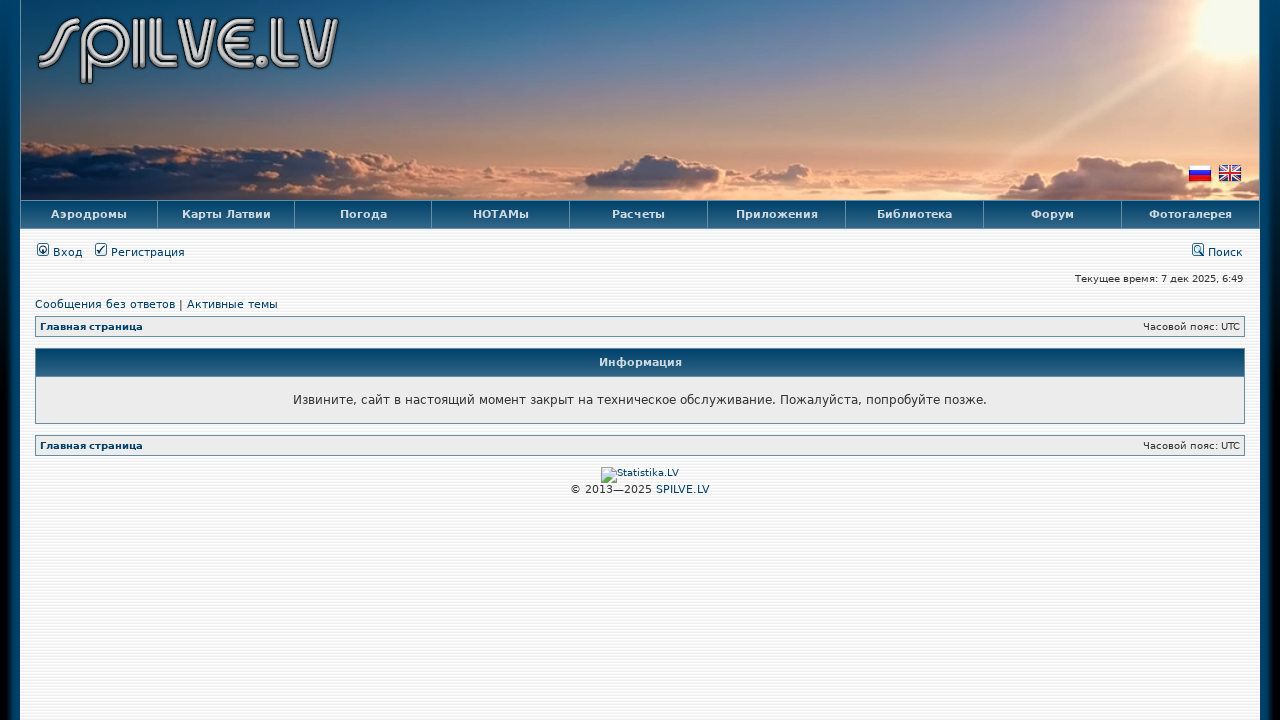

--- FILE ---
content_type: text/html; charset=UTF-8
request_url: http://www.spilve.lv/gallery/index.php?sid=4d43a4a339a3885595cfd9ab39b50df7
body_size: 4629
content:
<!DOCTYPE html PUBLIC "-//W3C//DTD XHTML 1.0 Transitional//EN" "http://www.w3.org/TR/xhtml1/DTD/xhtml1-transitional.dtd">
<html xmlns="http://www.w3.org/1999/xhtml" dir="ltr" lang="ru-ru" xml:lang="ru-ru">
<head>
<!--[if lt IE 9]><meta http-equiv="refresh" content="0; url=http://phpbbex.com/oldies/ru.html"><![endif]-->
<noscript><meta http-equiv="refresh" content="0; url=../error.php?mode=js&amp;sid=8e9bf356dccd5f1590b0f68efb58b02b"></noscript>
<meta http-equiv="content-type" content="text/html; charset=UTF-8" />
<meta http-equiv="content-language" content="ru-ru" />
<meta http-equiv="imagetoolbar" content="no" />
<meta name="copyright" content="SPILVE.LV">
<meta name="description" content="Информация" />
<meta name="google-site-verification" content="uQJ9mKuwsq2XUGWpOtutlhjXtXJXIKkL7IpCeWgCfjA" />
<meta name="yandex-verification" content="74937ff2ba653a5f" />
<meta name="msvalidate.01" content="DB2E8A8B11B4810C0EE1EA0D54DEC4C3" />

<title>SPILVE.LV &bull; Информация</title>

<link rel="alternate" type="application/atom+xml" title="Канал - SPILVE.LV" href="http://www.spilve.lv/feed.php" /><link rel="alternate" type="application/atom+xml" title="Канал - Новые темы" href="http://www.spilve.lv/feed.php?mode=topics" />

<link rel="shortcut icon" href="../images/icons/misc/favicon.ico" type="image/x-icon" />
<link rel="stylesheet" href="../styles/stylesheet.css" type="text/css" />
<link rel="stylesheet" href="../styles/darkimperialblue/theme/stylesheet.css" type="text/css" />
<link rel="stylesheet" href="../styles/darkimperialblue/theme/prime_links/prime_links.css" type="text/css" />

<script type="text/javascript" async src='//www.google-analytics.com/analytics.js'></script>
<script type="text/javascript" data-ad-client="ca-pub-4663105241311970" async src="https://pagead2.googlesyndication.com/pagead/js/adsbygoogle.js"></script>
<script type="text/javascript">
// <![CDATA[
	console.log('© 2013—' + new Date().getFullYear() + ' SPILVE.LV');

	window.ga = window.ga || function() {(ga.q = ga.q || []).push(arguments)};
	ga.l = +new Date;
	ga('create', 'UA-101773091-1', 'auto');
	ga('send', 'pageview');

	

	function popup(url, width, height, name)
	{
		if (!name)
		{
			name = '_popup';
		}

		window.open(url.replace(/&amp;/g, '&'), name, 'height=' + height + ',resizable=yes,scrollbars=yes,width=' + width);
		return false;
	}

	/**
	* Jump to a page
	*/
	function jumpto()
	{
		var page = prompt('Введите номер страницы, на которую Вы хотели бы перейти:', '');
		var per_page = '';
		var base_url = '';

		if (page !== null && !isNaN(page) && page == Math.floor(page) && page > 0)
		{
			if (base_url.indexOf('?') == -1)
			{
				document.location.href = base_url + '?start=' + ((page - 1) * per_page);
			}
			else
			{
				document.location.href = base_url.replace(/&amp;/g, '&') + '&start=' + ((page - 1) * per_page);
			}
		}
	}

	/**
	* Find a member
	*/
	function find_username(url)
	{
		popup(url, 760, 570, '_usersearch');
		return false;
	}

	/**
	* Mark/unmark checklist
	* id = ID of parent container, name = name prefix, state = state [true/false]
	*/
	function marklist(id, name, state)
	{
		var parent = document.getElementById(id);
		if (!parent)
		{
			eval('parent = document.' + id);
		}

		if (!parent)
		{
			return;
		}

		var rb = parent.getElementsByTagName('input');

		for (var r = 0; r < rb.length; r++)
		{
			if (rb[r].name.substr(0, name.length) == name)
			{
				rb[r].checked = state;
			}
		}
	}

	

	/**
	* Change language
	*/
	function change_lang(lang_name)
	{
		var url = document.location.href,
			RX_LANG = /lang=[^&^#]*/g,
			lang_param = 'lang=' + lang_name;

		if (RX_LANG.test(url)) url = url.replace(RX_LANG, lang_param);
		else
		{
			if (url.indexOf('?') < 0) lang_param = '?' + lang_param;
			else
			{
				url = url.replace(/&amp;/g, '&');
				lang_param = '&' + lang_param;
			}

			if (url.indexOf('#') < 0) url += lang_param;
			else url = url.replace('#', lang_param + '#');
		}

		document.location.href = url;
	}// ]]>
</script>

<!-- begin mod: phpBB Gallery --><!-- end mod: phpBB Gallery -->
</head>

<body class="ltr">
<a name="top"></a>


<div id="caption">
	<table width="100%" height="100%">
		<tr>
			<td style="padding: 11px" valign="top"><a href="../portal.php?sid=8e9bf356dccd5f1590b0f68efb58b02b"><img src="/images/site_logo.png" title="Главная страница" alt="SPILVE.LV"/></a></td>
			<td style="padding-right: 15px; padding-bottom: 11px" align="right" valign="bottom">
				
				<a href="javascript:change_lang('ru')"><img src="../images/icons/flags/ru.png" title="По-русски" alt="RU" /></a>&nbsp;
				<a href="javascript:change_lang('en')"><img src="../images/icons/flags/gb.png" title="In English" alt="EN" /></a>
				
			</td>
		</tr>
	</table>
</div>
<table class="tablebg" style="table-layout: fixed">
	<tr>
		<td class="menubar" id="aerodromes"><a href="javascript:void(0)" title="Аэродромы Латвии">Аэродромы</a></td>
		<td class="menubar" id="lv_charts"><a href="javascript:void(0)" title="Карты Латвии">Карты Латвии</a></td>
		<td class="menubar" id="weather"><a href="javascript:void(0)" title="Погода в Латвии и Европе">Погода</a></td>
		<td class="menubar" id="notams"><a href="javascript:void(0)" title="НОТАМы">НОТАМы</a></td>
		<td class="menubar"><a href="../calculations.php?sid=8e9bf356dccd5f1590b0f68efb58b02b" title="Авиационные расчеты">Расчеты</a></td>
		<td class="menubar" id="addons"><a href="javascript:void(0)" title="Приложения">Приложения</a></td>
		<td class="menubar"><a href="../library.php?sid=8e9bf356dccd5f1590b0f68efb58b02b" title="Библиотека">Библиотека</a></td>
		<td class="menubar"><a href="../index.php?sid=8e9bf356dccd5f1590b0f68efb58b02b" title="Форум">Форум</a></td>
		<td class="menubar"><a href="../gallery/index.php?sid=8e9bf356dccd5f1590b0f68efb58b02b" title="Фотогалерея">Фотогалерея</a></td>
	</tr>
</table>

<div class="menu" id="aerodromes_menu">
	<table class="tablebg postbody">
		<tr><td class="menurow2"><a href="../aerodromes.php?mode=spilve&amp;sid=8e9bf356dccd5f1590b0f68efb58b02b">&nbsp;Аэродром Спилве&nbsp;</a></td></tr>
		<tr><td class="menurow1"><a href="../aerodromes.php?mode=certified&amp;sid=8e9bf356dccd5f1590b0f68efb58b02b">&nbsp;Сертифицированные аэродромы&nbsp;</a></td></tr>
		<tr><td class="menurow2"><a href="../aerodromes.php?sid=8e9bf356dccd5f1590b0f68efb58b02b">&nbsp;Несертифицированные аэродромы&nbsp;</a></td></tr>
	</table>
</div>

<div class="menu" id="lv_charts_menu">
	<table class="tablebg postbody">
		<tr><td class="menurow2"><a href="../charts.php?sid=8e9bf356dccd5f1590b0f68efb58b02b">&nbsp;Карта нижнего воздушного пространства и маршрутная карта&nbsp;</a></td></tr>
		<tr><td class="menurow1"><a href="../charts.php?mode=areas&amp;sid=8e9bf356dccd5f1590b0f68efb58b02b">&nbsp;Зоны запрета и ограничения полетов&nbsp;</a></td></tr>
		<tr><td class="menurow2"><a href="../charts.php?mode=gamet&amp;sid=8e9bf356dccd5f1590b0f68efb58b02b">&nbsp;Районы GAMET/AIRMET&nbsp;</a></td></tr>
	</table>
</div>

<div class="menu" id="weather_menu">
	<table class="tablebg postbody">
		<tr><td class="menurow2"><a href="../weather.php?sid=8e9bf356dccd5f1590b0f68efb58b02b">&nbsp;Карта ветров и температур&nbsp;</a></td></tr>
		<tr><td class="menurow1"><a href="../weather.php?mode=ic&amp;sid=8e9bf356dccd5f1590b0f68efb58b02b">&nbsp;Карта обледенения&nbsp;</a></td></tr>
		<tr><td class="menurow2"><a href="../weather.php?mode=tb&amp;sid=8e9bf356dccd5f1590b0f68efb58b02b">&nbsp;Карта турбулентности&nbsp;</a></td></tr>
		<tr><td class="menurow1"><a href="../weather.php?mode=ts&amp;sid=8e9bf356dccd5f1590b0f68efb58b02b">&nbsp;Карта гроз&nbsp;</a></td></tr>
		<tr><td class="menurow2"><a href="../weather.php?mode=gamet&amp;sid=8e9bf356dccd5f1590b0f68efb58b02b">&nbsp;GAMET для Рижского района полетной информации&nbsp;</a></td></tr>
		<tr><td class="menurow1"><a href="../weather.php?mode=stat&amp;sid=8e9bf356dccd5f1590b0f68efb58b02b">&nbsp;Статистика погоды в Латвии&nbsp;</a></td></tr>
	</table>
</div>

<div class="menu" id="notams_menu">
	<table class="tablebg postbody">
		<tr><td class="menurow2"><a href="../notams.php?sid=8e9bf356dccd5f1590b0f68efb58b02b">&nbsp;Все действующие НОТАМы&nbsp;</a></td></tr>
		<tr><td class="menurow1"><a href="../notams.php?today=1&amp;sid=8e9bf356dccd5f1590b0f68efb58b02b">&nbsp;НОТАМы на текущие сутки&nbsp;</a></td></tr>
	</table>
</div>

<div class="menu" id="addons_menu">
	<table class="tablebg postbody">
		<tr><td class="menurow2"><a href="../acregister.php?sid=8e9bf356dccd5f1590b0f68efb58b02b">&nbsp;Реестр гражданских воздушных судов Латвии&nbsp;</a></td></tr>
		<tr><td class="menurow1"><a href="../acprefixes.php?sid=8e9bf356dccd5f1590b0f68efb58b02b">&nbsp;Регистрационные префиксы воздушных судов&nbsp;</a></td></tr>
		<tr><td class="menurow2"><a href="../adprefixes.php?sid=8e9bf356dccd5f1590b0f68efb58b02b">&nbsp;Префиксы кодов аэродромов&nbsp;</a></td></tr>
		<tr><td class="menurow1"><a href="../abbreviations.php?sid=8e9bf356dccd5f1590b0f68efb58b02b">&nbsp;Авиационные сокращения&nbsp;</a></td></tr>
		<tr><td class="menurow2"><a href="../airspace.php?sid=8e9bf356dccd5f1590b0f68efb58b02b">&nbsp;Классификация воздушного пространства&nbsp;</a></td></tr>
		<tr><td class="menurow1"><a href="../flightlevels.php?sid=8e9bf356dccd5f1590b0f68efb58b02b">&nbsp;Эшелоны и высоты&nbsp;</a></td></tr>
		<tr><td class="menurow2"><a href="../signals.php?sid=8e9bf356dccd5f1590b0f68efb58b02b">&nbsp;Аэродромные световые сигналы&nbsp;</a></td></tr>
		<tr><td class="menurow1"><a href="../meteocode.php?sid=8e9bf356dccd5f1590b0f68efb58b02b">&nbsp;Авиационный метеорологический код&nbsp;</a></td></tr>
		<tr><td class="menurow2"><a href="../isa.php?sid=8e9bf356dccd5f1590b0f68efb58b02b">&nbsp;Международная стандартная атмосфера&nbsp;</a></td></tr>
		<tr><td class="menurow1"><a href="../clouds.php?sid=8e9bf356dccd5f1590b0f68efb58b02b">&nbsp;Классификация облаков&nbsp;</a></td></tr>
		<tr><td class="menurow2"><a href="../morse.php?sid=8e9bf356dccd5f1590b0f68efb58b02b">&nbsp;Код Морзе&nbsp;</a></td></tr>
		<tr><td class="menurow1"><a href="../radiowaves.php?sid=8e9bf356dccd5f1590b0f68efb58b02b">&nbsp;Диапазоны радиоволн&nbsp;</a></td></tr>
		<!--tr><td class="menurow2"><a href="../flightradar.php?sid=8e9bf356dccd5f1590b0f68efb58b02b">&nbsp;Полетный радар&nbsp;</a></td></tr-->
		<!--tr><td class="menurow1"><a href="../simulator.php?sid=8e9bf356dccd5f1590b0f68efb58b02b">&nbsp;Симулятор навигационных приборов&nbsp;</a></td></tr-->
		<tr><td class="menurow2"><a href="../translator.php?sid=8e9bf356dccd5f1590b0f68efb58b02b">&nbsp;Переводчик&nbsp;</a></td></tr>
		<tr><td class="menurow1"><a href="../currency.php?sid=8e9bf356dccd5f1590b0f68efb58b02b">&nbsp;Конвертер валют&nbsp;</a></td></tr>
	</table>
</div>

<script type="text/javascript" src="../javascript/menu.js"></script>
<div id="iconbar">
	<table width="100%" cellspacing="0">
	<tr>
		<td class="genmed">
			<a href="../ucp.php?mode=login&amp;sid=8e9bf356dccd5f1590b0f68efb58b02b"><img src="../styles/darkimperialblue/theme/images/icon_mini_login.gif" width="12" height="13" alt="*" /> Вход</a>&nbsp; &nbsp;<a href="../ucp.php?mode=register&amp;sid=8e9bf356dccd5f1590b0f68efb58b02b"><img src="../styles/darkimperialblue/theme/images/icon_mini_register.gif" width="12" height="13" alt="*" /> Регистрация</a>
				
		</td>
		<td class="genmed" align="right">
			<a href="../search.php?sid=8e9bf356dccd5f1590b0f68efb58b02b"><img src="../styles/darkimperialblue/theme/images/icon_mini_search.gif" width="12" height="13" alt="*" /> Поиск</a>
		</td>
	</tr>
	</table>
</div>
<div id="datebar">
	<table width="100%" cellspacing="0">
	<tr>
		<td class="gensmall"></td>
		<td class="gensmall" align="right">Текущее время: 7 дек 2025, 6:49<br /></td>
	</tr>
	</table>
</div>


<div id="pagecontent">

	<p class="searchbar">
		<span style="float: left"><a href="../search.php?search_id=unanswered&amp;sid=8e9bf356dccd5f1590b0f68efb58b02b">Сообщения без ответов</a> | <a href="../search.php?search_id=active_topics&amp;sid=8e9bf356dccd5f1590b0f68efb58b02b">Активные темы</a></span>
		
	</p>
	

	<br style="clear: both" />
	<table class="tablebg" width="100%">
	<tr>
		<td class="row1">
			<p class="breadcrumbs"><a href="../portal.php?sid=8e9bf356dccd5f1590b0f68efb58b02b" rel="nofollow">Главная страница</a></p>
			<p class="datetime">Часовой пояс: UTC </p>
		</td>
	</tr>
</table>
	<br />


<table class="tablebg">
<tr>
	<th>Информация</th>
</tr>
<tr> 
	<td class="row1" align="center"><br /><p class="gen">Извините, сайт в настоящий момент закрыт на техническое обслуживание. Пожалуйста, попробуйте позже.</p><br /></td>
</tr>
</table>

<br clear="all" />

<table class="tablebg" width="100%">
	<tr>
		<td class="row1">
			<p class="breadcrumbs"><a href="../portal.php?sid=8e9bf356dccd5f1590b0f68efb58b02b" rel="nofollow">Главная страница</a></p>
			<p class="datetime">Часовой пояс: UTC </p>
		</td>
	</tr>
</table><br />
</div>

<div id="footer">
	<!-- STATISTIKA.LV -->
	<script type="text/javascript">
		<!--
		id=9225;
		N=navigator; S=screen; D=document;
		rn=parent.frames.length; if (rn!=0){ if (window.top.location.href!= D.location ) { rn= "***"+window.top.location.href;} }
		str="id=" + id + "&width=" + S.width + "&height=" + S.height + "&history=" + history.length;
		str= str + "&syslang=" + (N.userLanguage || N.language) + "&colord="  + (N.appName!='Netscape'?screen.colorDepth:screen.pixelDepth);
		str= str + "&ref=" + escape(D.referrer) + "&timez=" + (new Date()).getTimezoneOffset()/-60;
		str= str + "&up=" + escape(window.location.href);
		str= str + "&rn=" + rn;
		document.write('<a href="http://www.statistika.lv/" target="_blank">');
		document.write('<img src="http://www.statistika.lv/counter.php?'+ str + '" border="0" alt="Statistika.LV" /></a>');
		//-->
	</script>
	<!-- STATISTIKA.LV -->
	<p class="copyright">&copy; 2013&mdash;2025 <a name="adm_email">SPILVE.LV</a></p>
</div>

<script type="text/javascript">
// <![CDATA[
	[].forEach.call(document.getElementsByName('adm_email'), function (element) {element.href = atob('bWFpbHRvOmluZm9Ac3BpbHZlLmx2');});
// ]]>
</script>
</body>
</html>

--- FILE ---
content_type: text/html; charset=utf-8
request_url: https://www.google.com/recaptcha/api2/aframe
body_size: 267
content:
<!DOCTYPE HTML><html><head><meta http-equiv="content-type" content="text/html; charset=UTF-8"></head><body><script nonce="9QXcFv1XqtlJIeyGaPBG-Q">/** Anti-fraud and anti-abuse applications only. See google.com/recaptcha */ try{var clients={'sodar':'https://pagead2.googlesyndication.com/pagead/sodar?'};window.addEventListener("message",function(a){try{if(a.source===window.parent){var b=JSON.parse(a.data);var c=clients[b['id']];if(c){var d=document.createElement('img');d.src=c+b['params']+'&rc='+(localStorage.getItem("rc::a")?sessionStorage.getItem("rc::b"):"");window.document.body.appendChild(d);sessionStorage.setItem("rc::e",parseInt(sessionStorage.getItem("rc::e")||0)+1);localStorage.setItem("rc::h",'1765090199726');}}}catch(b){}});window.parent.postMessage("_grecaptcha_ready", "*");}catch(b){}</script></body></html>

--- FILE ---
content_type: text/css
request_url: http://www.spilve.lv/styles/stylesheet.css
body_size: 2982
content:
/*  phpBB3 Style Sheet
	--------------------------------------------------------------
	Style name:			Common definitions for all styles
	Based on style:		subSilver (the default phpBB 2.0.x style)
	Original author:	Tom Beddard (http://www.subblue.com)
	Modified by:		phpBB Group (http://www.phpbb.com)
						SPILVE.LV (http://www.spilve.lv)
	--------------------------------------------------------------
*/

/*  Layout
 ------------ */
*
{
	/* Reset browsers default margin, padding and font sizes */
	margin: 0;
	padding: 0;
}

html
{
	background: black fixed;
	font-size: 100%;
	height: 100%;
}

body
{
	border-left: solid thick;
	border-right: solid thick;
	min-height: 100vh;
	width: 1240px;
	/* Text-Sizing with ems: http://www.clagnut.com/blog/348/ */
	font-family: Verdana, "Geneva CY", "DejaVu Sans", sans-serif;
	color: #333;
	background: #F7F7F7 url("/images/body_back.gif") fixed;
	font-size: 62.5%; /* This sets the default font size to be equivalent to 10px */
	margin: auto;
}

#caption
{
	height: 200px;
	background: #888488 url("/images/caption_back.jpg");
	border-width: 0 1px;
	border-style: solid;
}

#iconbar
{
	margin: 12px 15px 0 15px;
}

#datebar
{
	margin: 10px 15px 0 15px;
}

#pagecontent, #pagecontent_simple
{
	margin: 0 15px;
}

#pagecontent
{
	padding-top: 10px;
}

#pagecontent_simple
{
	padding-top: 15px;
}

#footer
{
	clear: both;
	padding-bottom: 15px;
}

.forumrules
{
	background-color: #F9CC79;
	border: 1px solid #BB9860;
	padding: 4px;
	font-weight: normal;
	font-size: 1.1em;
	font-family: Verdana, "Geneva CY", "DejaVu Sans", sans-serif;
}

.forumrules h3
{
	color: red;
}

/*  Text
 ---------- */
h1
{
	font-family: "Trebuchet MS", "Helvetica CY", sans-serif;
	font-size: 1.8em;
	font-weight: bold;
	text-decoration: none;
}

h2
{
	font-family: Arial, "Helvetica CY", "Nimbus Sans L", sans-serif;
	font-size: 1.5em;
	font-weight: bold;
	text-decoration: none;
	line-height: 120%;
}

h3
{
	font-family: Arial, "Helvetica CY", "Nimbus Sans L", sans-serif;
	font-size: 1.3em;
	font-weight: bold;
	line-height: 120%;
}

h4
{
	margin: 0;
	font-size: 1.1em;
	font-weight: bold;
}

p
{
	font-size: 1.1em;
}

p.moderators
{
	margin: 0;
	float: left;
	font-weight: bold;
}

.rtl p.moderators
{
	float: right;
}

p.linkmcp
{
	margin: 0;
	float: right;
}

.rtl p.linkmcp
{
	float: left;
}

p.breadcrumbs
{
	margin: 0;
	float: left;
	font-weight: bold;
	white-space: normal;
	font-size: 1em;
}

.rtl p.breadcrumbs
{
	float: right;
}

p.datetime
{
	margin: 0;
	float: right;
	font-size: 1em;
}

.rtl p.datetime
{
	float: left;
}

p.searchbar
{
	padding: 2px 0;
	margin-bottom: 5px;
}

p.searchbarreg
{
	margin: 0;
	float: right;
}

.rtl p.searchbarreg
{
	float: left;
}

p.forumdesc
{
	padding-bottom: 4px;
}

p.topicauthor, p.topicdetails
{
	margin: 1px 0;
}

.postreported, .postreported a:link, .postreported a:visited, .postreported a:hover, .postreported a:active
{
	margin: 1px 0;
	color: red;
	font-weight: bold;
}

.postapprove, .postapprove a:link, .postapprove a:visited, .postapprove a:hover, .postapprove a:active
{
	color: green;
	font-weight: bold;
}

.postapprove img, .postreported img
{
	vertical-align: bottom;
	padding-top: 5px;
}

.postbody, .warning
{
	font-size: 1.3em;
	line-height: 1.4em;
	font-family: "Trebuchet MS", "Helvetica CY", sans-serif;
}

.warning
{
	background-color: red;
	color: white;
	font-weight: bold;
	padding: 5px;
}

.postbody li, ol, ul
{
	margin: 0 0 0 1.5em;
}

.rtl .postbody li, .rtl ol, .rtl ul
{
	margin: 0 1.5em 0 0;
}

.posthilit
{
	background-color: yellow;
}

.nav
{
	margin: 0;
	color: #333;
	font-weight: bold;
}

.pagination
{
	padding: 4px;
	font-size: 1em;
	font-weight: bold;
}

.gen, .genmed, .gensmall, .iconset tr
{
	margin: 1px 1px;
}

.gen, .iconset tr
{
	font-size: 1.2em;
}

.genmed, #tooltip
{
	font-size: 1.1em;
}

.gensmall
{
	font-size: 1em;
}

.titles
{
	font-family: Arial, "Helvetica CY", "Nimbus Sans L", sans-serif;
	font-weight: bold;
	font-size: 1.3em;
	text-decoration: none;
}

.online
{
	color: green;
}

.offline, .error, .inactive
{
	color: red;
}

/*  Tables, menus, buttons
 ---------------------------- */
th, .menubar
{
	font-size: 1.1em;
	font-weight: bold;
}

th, .menubar a
{
	padding: 7px 5px;
}

td
{
	padding: 2px;
}

.tablebg
{
	border-spacing: 1px;
	width: 100%;
}

td.profile, .row1, .row2, .row3, .menurow1 a, .menurow2 a, .iconset
{
	padding: 4px;
}

.catdiv, .cat
{
	height: 28px;
	margin: 0;
	padding: 0;
	border: 0;
}

.catdiv
{
	background: white repeat-y scroll top left;
}

.rtl .catdiv
{
	background: white repeat-y scroll top right;
}

.cat
{
	text-indent: 4px;
}

.row1, .menurow1, .btnmain, .btnlite, .btnfile, .iconset, .lettericonset
{
	background-color: #ECECEC;
}

.current
{
	background-color: lightblue;
}

hr
{
	height: 1px;
	border-width: 0;
}

.legend
{
	margin: auto;
}

.radionav
{
	border-collapse: collapse;
}

.radionav td:nth-child(n + 2)
{
	padding-right: 10px;
}

/*  Menus, tooltip, modal
 --------------------------- */
.menu, #tooltip, #tooltip::before, #tooltip::after
{
	position: absolute;
}

.menu, #modal, .modalcontent, #tooltip
{
	display: none;
}

.menu
{
	margin-top: -1px;
	z-index: 1;
}

.menubar, .menurow1, .menurow2
{
	padding: 0;
} 

/*  Tooltip, modal
 -------------------- */
#tooltip
{
	background-color: white;
	padding: 4px;
	border-radius: 4px;
}

#tooltip::before, #tooltip::after
{
	content: "";
	border-style: solid;
    left: 50%;
    top: 100%;
}

#tooltip::before
{
	border-width: 4px;
	border-color: #333 transparent transparent;
	margin-left: -4px;
	margin-top: 1px;
	-webkit-filter: drop-shadow(3px 3px 3px black);
	filter: drop-shadow(3px 3px 3px black);
}

#tooltip::after
{
	border-width: 8px;
	border-color: white transparent transparent;
	margin-left: -8px;
    margin-top: -4px;
}

#modal, .modalcontent
{
	position: fixed;
}

#modal
{
	top: 0;
	left: 0;
	width: 100%;
	height: 100%;
	background-color: rgba(0, 0, 0, .3);
}

/*  Links
 ----------- */
/* Links adjustment to correctly display an order of rtl/ltr mixed content */
.rtl a
{
	direction: rtl;
	unicode-bidi: embed;
}

/* CSS spec requires a:link, a:visited, a:hover and a:active rules to be specified in this order. */
/* See http://www.phpbb.com/bugs/phpbb3/59685 */
a, .menubar a:hover, .menurow1 a:hover, .menurow2 a:hover, a.topictitle:visited
{
	text-decoration: none;
}

a:hover
{
	text-decoration: underline;
}

.menubar a, .menurow1 a, .menurow2 a
{
	display: block;
}

.menubar a:focus
{
	outline-style: none;
}

.menubar a:hover
{
	color: white !important;
}

.menurow1 a:hover, .menurow2 a:hover
{
	border: 1px solid;
	padding: 3px;
}

a.forumlink
{
	font-weight: bold;
	font-family: Arial, "Helvetica CY", "Nimbus Sans L", sans-serif;
	font-size: 1.2em;
}

a.topictitle
{
	margin: 1px 0;
	font-family: Arial, "Helvetica CY", "Nimbus Sans L", sans-serif;
	font-weight: bold;
	font-size: 1.2em;
}

/*  Form elements
 ------------------- */
form
{
	margin: 0;
	padding: 0;
	border: 0;
}

input, select, textarea
{
	border: 1px solid;
	color: #333;
	background-color: white;
	font-family: Verdana, "Geneva CY", "DejaVu Sans", sans-serif;
	font-weight: normal;
}

input, select
{
	font-size: 1.1em;
	padding: 1px;
}

textarea
{
	font-size: 1.3em;
	line-height: 1.4em;
	padding: 2px;
	overflow-x: hidden;
}

option
{
	padding: 0 1em 0 0;
}

option.disabled-option
{
	color: graytext;
}

.rtl option
{
	padding: 0 0 0 1em;
}

input.radio
{
	border: none;
	background-color: transparent;
}

.btnmain, .btnlite
{
	padding: 1px 5px;
	font-size: 1.1em;
	border-radius: 4px;
}

.btnmain
{
	font-weight: bold;
}

.btnlite
{
	font-weight: normal;
}

.btnmain:hover, .btnlite:hover
{
	border-width: 2px;
	padding: 0 4px;
}

.btnfile
{
	font-weight: normal;
	border: 1px solid;
	padding: 1px 5px;
	font-size: 1.1em;
}

.helpline
{
	border-style: none;
}

/*  BBCode
 ------------ */
.quotetitle, .attachtitle, .codetitle
{
	background-color: #C0C8D0;
	margin: 10px 5px 0 5px;
	border-width: 1px 1px 0 1px;
	border-style: solid;
	padding: 4px;
	font-size: 0.85em;
	font-weight: bold;
}

.quotecontent, .attachcontent, .codecontent
{
	background: white;
	margin: 0 5px 10px 5px;
	padding: 5px;
	border-width: 0 1px 1px 1px;
	border-style: solid;
	font-weight: normal;
}

.quotecontent, .attachcontent
{
	line-height: 1.4em;
}

.attachcontent, .codecontent
{
	font-size: 0.85em;
}

.codecontent
{
	direction: ltr;
	color: #006600;
	font-family: "Courier New", "Nimbus Mono L", monospace;
}

.syntaxbg
{
	color: white;
}

.syntaxcomment
{
	color: #FF8000;
}

.syntaxdefault
{
	color: #0000BB;
}

.syntaxkeyword
{
	color: #007700;
}

.syntaxstring
{
	color: #DD0000;
}

/*  Private messages
 ---------------------- */
.pm_marked_colour
{
	background-color: black;
}

.pm_replied_colour
{
	background-color: #A9B8C2;
}

.pm_friend_colour
{
	background-color: #007700;
}

.pm_foe_colour
{
	background-color: #DD0000;
}

/*  Border and shadow
 ----------------------- */
.border, #tooltip
{
	border: 1px solid #333 !important;
}

.shadow, .menu, .modalcontent, #tooltip
{
	box-shadow: 3px 3px 3px rgba(0, 0, 0, .3);
}

/*  Icons
 ----------- */

.iconset
{
	padding: 7px;
}

.iconset table
{
	margin: auto;
}

.iconset td
{
	padding: 5px;
}

.iconset img
{
	margin-bottom: 5px;
}

.lettericonset
{
	padding: 15px;
}

/*  Alignments
 --------------- */

#footer, .warning, .menubar, .legend, .iconset td, .lettericonset, .radionav
{
	text-align: center;
}

.radionav td:nth-child(2), .radionav td:nth-child(3)
{
	text-align: left;
}

.nowrap, p.linkmcp, p.datetime, p.searchbar, p.searchbarreg, th, .menurow1 a, .menurow2 a
{
	white-space: nowrap;
}

/*  Misc
 ---------- */
img
{
	border: none;
}

.sep
{
	color: black;
	background-color: #FFA34F;
}

table.colortable td
{
	padding: 0;
}

pre
{
	font-size: 1.1em;
	font-family: "Courier New", "Nimbus Mono L", monospace;
}

.username-coloured
{
	font-weight: bold;
}

area
{
	cursor: default;
}

#wxreport
{
	height: 19px;
}

#wxreport:empty
{
	background-image: url("/images/loading.gif");
    background-position: center; 
    background-repeat: no-repeat;
}

#dialog_image
{
	width: 32px;
	height: 32px;
	background-image: url("/images/icons/weather/dialog.png");
	vertical-align: middle;
	margin-right: 16px;
}

--- FILE ---
content_type: text/css
request_url: http://www.spilve.lv/styles/darkimperialblue/theme/stylesheet.css
body_size: 729
content:
/*  phpBB3 Style Sheet
    --------------------------------------------------------------
	Style name:			Dark Imperial Blue
	Based on style:		subSilver (the default phpBB 2.0.x style)
	Original author:	Tom Beddard (http://www.subblue.com)
	Modified by:		phpBB Group (http://www.phpbb.com)
						SPILVE.LV (http://www.spilve.lv)
    --------------------------------------------------------------
*/

/*  Layout
 ------------ */

html
{
	background-image: -o-linear-gradient(#00416A, black 400px);
	background-image: -moz-linear-gradient(#00416A, black 400px);
	background-image: -webkit-linear-gradient(#00416A, black 400px);
	background-image: linear-gradient(#00416A, black 400px);
}

body
{
	border-color: #00416A;
	box-shadow: 0 0 5px 5px #00416A;
}

/*  Form elements, menus
 -------------------------- */

input, textarea, select, .btnmain, .btnlite, .btnfile, .menurow1 a:hover, .menurow2 a:hover, #caption
{
	border-color: #668DA6;
}

/*  Tables, menus
 ------------------- */
th, .menubar a
{
	background-color: #00416A;
	background-image: -o-linear-gradient(#00416A, #336788);
	background-image: -moz-linear-gradient(#00416A, #336788);
	background-image: -webkit-linear-gradient(#00416A, #336788);
	background-image: linear-gradient(#00416A, #336788);
}

th
{
	color: #CCD9E1;
}

.tablebg
{
	background-color: #668DA6;
}

.catdiv
{
	background-image: url("./images/cellpic2.jpg");
}

.rtl .catdiv
{
	background-image: url("./images/cellpic2_rtl.jpg");
}

.cat
{
	background: #C7D0D7 url("./images/cellpic1.gif");
}

.row2, .menurow2, .helpline
{
	background-color: #DCE1E5;
}

.row3
{
	background-color: #C0C8D0;
}

.spacer, hr
{
	background-color: #D1D7DC;
}

hr
{
	color: #D1D7DC;
}

/*  Links
 ----------- */
a
{
	color: #00416A;
}

a.topictitle:visited
{
	color: #668DA6;
}

th a, .menubar a
{
	color: #CCD9E1 !important;
}

.menubar a:hover
{
	background-color: #336788;
	background-image: -o-linear-gradient(#336788, #00416A);
	background-image: -moz-linear-gradient(#336788, #00416A);
	background-image: -webkit-linear-gradient(#336788, #00416A);
	background-image: linear-gradient(#336788, #00416A);
}

/*  BBCode
 ------------ */
.quotetitle, .attachtitle, .codetitle, .quotecontent, .attachcontent, .codecontent
{
	border-color: #C0C8D0;
}

--- FILE ---
content_type: text/javascript
request_url: http://www.spilve.lv/javascript/menu.js
body_size: 523
content:
/*=============================================================================
* Project     : Site of the Latvian aviation community SPILVE.LV
* Module      : menu.js
* Description : Main menu
* Author      : Andrew Nazarenko
* Copyright   : (C) 2014 - 2017 SPILVE.LV
=============================================================================*/

var menus=[];function Menu(t){this.parent=t,this.body=document.getElementById(this.parent.id+"_menu")}[].forEach.call(document.getElementsByClassName("menubar"),function(t){if(t.id){var e=new Menu(t);e.parent.onclick=function(){e.display()},menus.push(e)}}),window.onresize=function(){menus.every(function(t){if("block"!=t.body.style.display)return!0;t.setPosition()})},document.onclick=function(){menus.forEach(function(t){t.hide()})},Menu.prototype.setPosition=function(){var t=document.body.getBoundingClientRect().left;this.body.style.left=this.parent.getBoundingClientRect().left-(t>0?0:t)-1+"px"},Menu.prototype.display=function(){this.active=!0,"block"!=this.body.style.display&&(this.setPosition(),this.body.style.display="block")},Menu.prototype.hide=function(){this.active?this.active=!1:this.body.style.display="none"};

--- FILE ---
content_type: text/plain
request_url: https://www.google-analytics.com/j/collect?v=1&_v=j102&a=1316452506&t=pageview&_s=1&dl=http%3A%2F%2Fwww.spilve.lv%2Fgallery%2Findex.php%3Fsid%3D4d43a4a339a3885595cfd9ab39b50df7&ul=en-us%40posix&dt=SPILVE.LV%20%E2%80%A2%20%D0%98%D0%BD%D1%84%D0%BE%D1%80%D0%BC%D0%B0%D1%86%D0%B8%D1%8F&sr=1280x720&vp=1280x720&_u=IEBAAEABAAAAACAAI~&jid=436275445&gjid=970601947&cid=637170151.1765090198&tid=UA-101773091-1&_gid=652477589.1765090198&_r=1&_slc=1&z=1897290048
body_size: -283
content:
2,cG-H7795SRNFQ